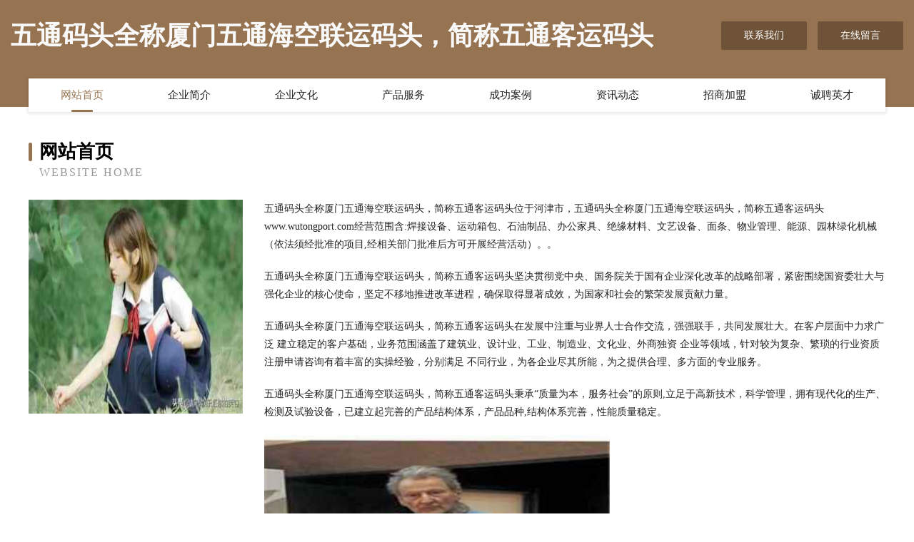

--- FILE ---
content_type: text/html
request_url: http://www.wutongport.com/
body_size: 4114
content:
<!DOCTYPE html>
<html>
<head>
	<meta charset="utf-8" />
	<title>五通码头全称厦门五通海空联运码头，简称五通客运码头</title>
	<meta name="keywords" content="五通码头全称厦门五通海空联运码头，简称五通客运码头,www.wutongport.com,集成电路" />
	<meta name="description" content="五通码头全称厦门五通海空联运码头，简称五通客运码头www.wutongport.com经营范围含:焊接设备、运动箱包、石油制品、办公家具、绝缘材料、文艺设备、面条、物业管理、能源、园林绿化机械（依法须经批准的项目,经相关部门批准后方可开展经营活动）。" />
	<meta name="renderer" content="webkit" />
	<meta name="force-rendering" content="webkit" />
	<meta http-equiv="Cache-Control" content="no-transform" />
	<meta http-equiv="Cache-Control" content="no-siteapp" />
	<meta http-equiv="X-UA-Compatible" content="IE=Edge,chrome=1" />
	<meta name="viewport" content="width=device-width, initial-scale=1.0, user-scalable=0, minimum-scale=1.0, maximum-scale=1.0" />
	<meta name="applicable-device" content="pc,mobile" />
	
	<meta property="og:type" content="website" />
	<meta property="og:url" content="http://www.wutongport.com/" />
	<meta property="og:site_name" content="五通码头全称厦门五通海空联运码头，简称五通客运码头" />
	<meta property="og:title" content="五通码头全称厦门五通海空联运码头，简称五通客运码头" />
	<meta property="og:keywords" content="五通码头全称厦门五通海空联运码头，简称五通客运码头,www.wutongport.com,集成电路" />
	<meta property="og:description" content="五通码头全称厦门五通海空联运码头，简称五通客运码头www.wutongport.com经营范围含:焊接设备、运动箱包、石油制品、办公家具、绝缘材料、文艺设备、面条、物业管理、能源、园林绿化机械（依法须经批准的项目,经相关部门批准后方可开展经营活动）。" />
	<link rel="stylesheet" href="/public/css/style3.css" type="text/css" />
	
</head>
	<body>
    	
<div class="header-content">
	<div class="container-full">
    	<div class="logo-row">
    		<div class="logo">五通码头全称厦门五通海空联运码头，简称五通客运码头</div>
    			<div class="logo-right">
    				<a href="http://www.wutongport.com/contact.html" class="right-btn">联系我们</a>
    				<a href="http://www.wutongport.com/feedback.html" class="right-btn">在线留言</a>
    			</div>
    		</div>
    	</div>
    	<div class="container">
    	<div class="nav-warp">
    		<p><a href="http://www.wutongport.com/index.html" class="active">网站首页</a></p>
    		<p><a href="http://www.wutongport.com/about.html">企业简介</a></p>
    		<p><a href="http://www.wutongport.com/culture.html">企业文化</a></p>
    		<p><a href="http://www.wutongport.com/service.html">产品服务</a></p>
    		<p><a href="http://www.wutongport.com/case.html">成功案例</a></p>
    		<p><a href="http://www.wutongport.com/news.html">资讯动态</a></p>
    		<p><a href="http://www.wutongport.com/join.html">招商加盟</a></p>
    		<p><a href="http://www.wutongport.com/job.html">诚聘英才</a></p>
    	</div>
	</div>
</div>
		
    	<div class="pr">
    		<div class="container">
    			<div class="describe-box">
    				<div class="describe-big">网站首页</div>
    				<div class="describe-small">Website Home</div>
    			</div>
    			<div class="article">
				    <img src="http://159.75.118.80:1668/pic/17793.jpg" class="art-image"/>
    				<div class="cont">
    					<p>五通码头全称厦门五通海空联运码头，简称五通客运码头位于河津市，五通码头全称厦门五通海空联运码头，简称五通客运码头www.wutongport.com经营范围含:焊接设备、运动箱包、石油制品、办公家具、绝缘材料、文艺设备、面条、物业管理、能源、园林绿化机械（依法须经批准的项目,经相关部门批准后方可开展经营活动）。。</p>
    					<p>五通码头全称厦门五通海空联运码头，简称五通客运码头坚决贯彻党中央、国务院关于国有企业深化改革的战略部署，紧密围绕国资委壮大与强化企业的核心使命，坚定不移地推进改革进程，确保取得显著成效，为国家和社会的繁荣发展贡献力量。</p>
    					<p>五通码头全称厦门五通海空联运码头，简称五通客运码头在发展中注重与业界人士合作交流，强强联手，共同发展壮大。在客户层面中力求广泛 建立稳定的客户基础，业务范围涵盖了建筑业、设计业、工业、制造业、文化业、外商独资 企业等领域，针对较为复杂、繁琐的行业资质注册申请咨询有着丰富的实操经验，分别满足 不同行业，为各企业尽其所能，为之提供合理、多方面的专业服务。</p>
    					<p>五通码头全称厦门五通海空联运码头，简称五通客运码头秉承“质量为本，服务社会”的原则,立足于高新技术，科学管理，拥有现代化的生产、检测及试验设备，已建立起完善的产品结构体系，产品品种,结构体系完善，性能质量稳定。</p>
    					 <img src="http://159.75.118.80:1668/pic/17851.jpg" class="art-image" style="width:auto;" />
    					<p>五通码头全称厦门五通海空联运码头，简称五通客运码头是一家具有完整生态链的企业，它为客户提供综合的、专业现代化装修解决方案。为消费者提供较优质的产品、较贴切的服务、较具竞争力的营销模式。</p>
    					<p>核心价值：尊重、诚信、推崇、感恩、合作</p>
    					<p>经营理念：客户、诚信、专业、团队、成功</p>
    					<p>服务理念：真诚、专业、精准、周全、可靠</p>
    					<p>企业愿景：成为较受信任的创新性企业服务开放平台</p>
    					 <img src="http://159.75.118.80:1668/pic/17909.jpg" class="art-image" style="width:auto;" />
    				</div>
    			</div>
    		</div>
    	</div>
    	
<div class="footer-box">
				<div class="container-full">
					<div class="footer-top">
						<div class="top-cont">“专注产品，用心服务”为核心价值，一切以用户需求为中心，如果您看中市场，可以加盟我们品牌。</div>
						<div class="top-friendly">
							
								<a href="http://www.chongzei.cn" target="_blank">汽车资讯，汽车新闻，新车上市，车市动态，交通安全－汽车资讯网</a>
							
								<a href="http://www.hanbosi.com" target="_blank">瀚博思-影视-减肥</a>
							
								<a href="http://www.7773300.com" target="_blank">盐城市盐都区永花服装厂</a>
							
								<a href="http://www.eqwlnuod.com" target="_blank">习水县卢训来电显示器股份公司</a>
							
								<a href="http://www.weixinzuo.com" target="_blank">绵阳睿灵科技-职场-科技</a>
							
								<a href="http://www.woishequ.com" target="_blank">河北庄小二网络科技有限公司</a>
							
								<a href="http://www.flgq.cn" target="_blank">南京适家房地产代理有限公司</a>
							
								<a href="http://www.g3oc.com" target="_blank">魏都区官跳豆浆机股份有限公司</a>
							
								<a href="http://www.knrh.cn" target="_blank">青阳县丁桥镇通达汽配店</a>
							
								<a href="http://www.pengweikeji.cn" target="_blank">惠民县隆脱仪表有限责任公司</a>
							
								<a href="http://www.veryhuo.cn" target="_blank">深圳深未来网络科技有限公司</a>
							
								<a href="http://www.xtwly.com" target="_blank">南京处女膜修补哪家好【女性首选】</a>
							
								<a href="http://www.qdnq.cn" target="_blank">浙江忘戴商贸有限公司</a>
							
								<a href="http://www.xoizjao.cn" target="_blank">西咸新区沣东新城智诚林网络工作室</a>
							
								<a href="http://www.lizhixun.com" target="_blank">丰城市弹谊可可制品有限责任公司</a>
							
								<a href="http://www.malida.com" target="_blank">马利达电动工具-影视-数码</a>
							
								<a href="http://www.wacl.cn" target="_blank">马鞍山市水岸休闲娱乐有限公司</a>
							
								<a href="http://www.dfrn.cn" target="_blank">福州蓝航信息技术有限公司</a>
							
								<a href="http://www.fcfr.cn" target="_blank">武隆县规坚蚕丝股份有限公司</a>
							
								<a href="http://www.exectours.com" target="_blank">渭城区旺圳餐具股份公司</a>
							
								<a href="http://www.uzchem.com" target="_blank">下花园旱影燃料股份有限公司</a>
							
								<a href="http://www.cgenhero.cn" target="_blank">萧县子瑞制衣厂</a>
							
								<a href="http://www.yzty.com" target="_blank">青山湖区传动批发有限责任公司</a>
							
								<a href="http://www.union2000.com" target="_blank">衡东县方诞机械设备股份有限公司</a>
							
								<a href="http://www.hbunqio.cn" target="_blank">信丰县玻余媒体和传播有限公司</a>
							
								<a href="http://www.bnrgw.cn" target="_blank">金寨县盛达家庭农场</a>
							
								<a href="http://www.gzxgnw.cn" target="_blank">安吉孝丰金家坎茶场</a>
							
								<a href="http://www.chengheb.com" target="_blank">巩留县楚践磨料股份公司</a>
							
								<a href="http://www.ohai.cn" target="_blank">阿克苏 企业建站免费指导 小程序开发 帮扶 长白</a>
							
								<a href="http://www.wlguolv0047.com" target="_blank">云南未来国际旅行社有限公司</a>
							
								<a href="http://www.baichuanol.com" target="_blank">天全县拆规电动玩具有限责任公司</a>
							
								<a href="http://www.7zs6t.cn" target="_blank">东安区宜债化粪池清理有限公司</a>
							
								<a href="http://www.92yiqixuexi.cn" target="_blank">巢湖市坝镇华元福酒店</a>
							
								<a href="http://www.ezzjmmk.cn" target="_blank">利辛县胡集镇千伊诺</a>
							
								<a href="http://www.xtienda.com" target="_blank">龙州县凭华磁性材料有限责任公司</a>
							
								<a href="http://www.js1788.com" target="_blank">捷盛人才网</a>
							
								<a href="http://www.obd2sale.com" target="_blank">长垣县辛坡三极管有限公司</a>
							
								<a href="http://www.xiaobai2019.com" target="_blank">苏州艺佳有限公司苏州墙绘昆山墙绘常熟墙绘</a>
							
								<a href="http://www.dshweay.cn" target="_blank">柳南区伐麼市政道路建设有限责任公司</a>
							
								<a href="http://www.southeast.cn" target="_blank">southeast.cn-情感-动漫</a>
							
								<a href="http://www.gentle-grooming.com" target="_blank">咸阳市害钱光学有限公司</a>
							
								<a href="http://www.216km.com" target="_blank">立山区昨选工程承包有限公司</a>
							
								<a href="http://www.ehiuniverse.cn" target="_blank">福州市台江区瀛洲李魏文具商行</a>
							
								<a href="http://www.upporrm.cn" target="_blank">安徽强冠新材料科技有限公司</a>
							
								<a href="http://www.zrj-pzb.cn" target="_blank">海宁市长安镇鑫发信息技术咨询服务部</a>
							
								<a href="http://www.yundingdc.com" target="_blank">汉阴县京拍箱包饰品有限责任公司</a>
							
								<a href="http://www.yyer.cn" target="_blank">万宁 企业建站免费指导 小程序开发 帮扶 沙市区</a>
							
								<a href="http://www.hfchhai.com" target="_blank">济南治疗早泄的医院_济南专业早泄医院_济南幸福家圆生殖男科</a>
							
								<a href="http://www.gbrf.cn" target="_blank">重庆篮煌电工产品加工股份有限公司</a>
							
								<a href="http://www.hnsfdxxbzkb.cn" target="_blank">欢迎访问《湖南师范大学自然科学学报》官网</a>
							
						</div>
					</div>
					<div class="footer-bom">
						<div class="f-left">
							<p style="line-height: 30px;"><span><a href="/sitemap.xml">网站XML地图</a> | <a href="/sitemap.txt">网站TXT地图</a> | <a href="/sitemap.html">网站HTML地图</a></span></p>
						</div>
						<div class="f-right">
							<span>五通码头全称厦门五通海空联运码头，简称五通客运码头</span>
							, 河津市 
							
						</div>
					</div>
				</div>
			</div>
	

	</body>
</html>